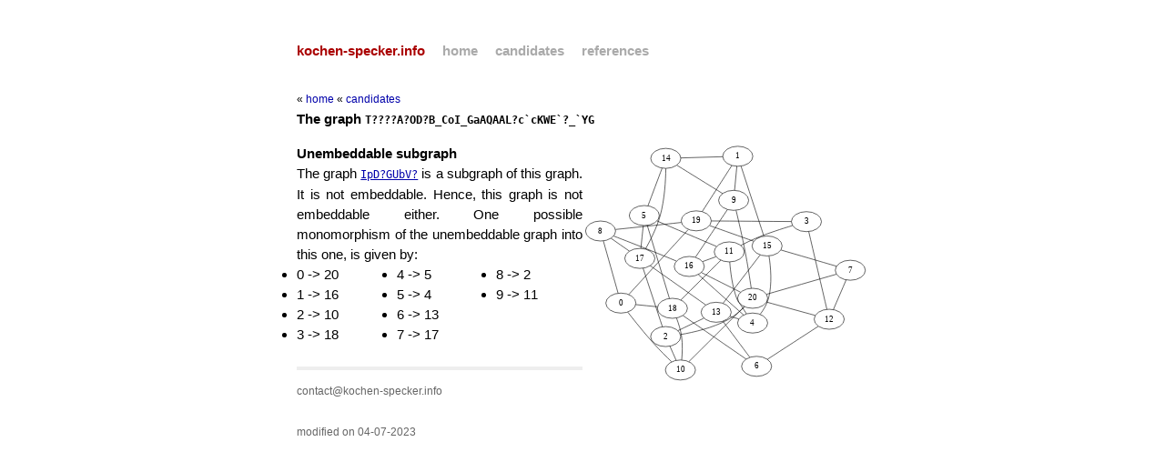

--- FILE ---
content_type: text/html; charset=utf-8
request_url: https://kochen-specker.info/candidates/543f3f3f3f413f4f443f425f436f495f4761415141414c3f6360634b5745603f5f605947.html
body_size: 2751
content:
<!DOCTYPE html>
<html>
    <head>
        <meta charset="utf-8">
        <meta http-equiv="X-UA-Compatible" content="IE=edge,chrome=1">
        <title>T????A?OD?B_CoI_GaAQAAL?c`cKWE`?_`YG</title>
        <meta name="viewport" content="width=device-width">

        <!-- syntax highlighting CSS -->
        <link rel="stylesheet" href="/css/syntax.css">

        <!-- Custom CSS -->
        <link rel="stylesheet" href="/css/main.css">

<!-- Piwik -->
<script type="text/javascript">
  var _paq = _paq || [];
  _paq.push(["setDomains", ["*.kochen-specker.info"]]);
  _paq.push(['trackPageView']);
  _paq.push(['enableLinkTracking']);
  (function() {
    var u="//kochen-specker.info/piwik/";
    _paq.push(['setTrackerUrl', u+'piwik.php']);
    _paq.push(['setSiteId', '5']);
    var d=document, g=d.createElement('script'), s=d.getElementsByTagName('script')[0];
    g.type='text/javascript'; g.async=true; g.defer=true; g.src=u+'piwik.js'; s.parentNode.insertBefore(g,s);
  })();
</script>
<noscript><p><img src="//kochen-specker.info/piwik/piwik.php?idsite=5" style="border:0;" alt="" /></p></noscript>
<!-- End Piwik Code -->


    </head>
    <body>

        <div class="site">
          <div class="header">
            <h1 class="title"><a href="/">kochen-specker.info</a></h1>
            <a class="extra" href="/">home</a>
            <a class="extra" href="/candidates">candidates</a>
            <a class="extra" href="/references.html">references</a>
          </div>

          <div id="home">
<span id='nav'>&laquo; <a href="/">home</a>  &laquo; <a href="/candidates">candidates</a></span>
<h1>The graph <code>T????A?OD?B_CoI_GaAQAAL?c`cKWE`?_`YG</code></h1>

<img class="graph" src="543f3f3f3f413f4f443f425f436f495f4761415141414c3f6360634b5745603f5f605947.svg" />



<h2>Unembeddable subgraph</h2>
The graph <a href="/smallGraphs/4970443f475562563f.html"><code>
            IpD?GUbV?</code></a>
    is a subgraph of this graph.  It is not embeddable.  Hence, this
    graph is not embeddable either.  One possible monomorphism
    of the unembeddable graph into this one, is given by:
    <div class="embedding"><ul>
        
        <li>0 -&gt; 20</li>
        
        <li>1 -&gt; 16</li>
        
        <li>2 -&gt; 10</li>
        
        <li>3 -&gt; 18</li>
        
        <li>4 -&gt; 5</li>
        
        <li>5 -&gt; 4</li>
        
        <li>6 -&gt; 13</li>
        
        <li>7 -&gt; 17</li>
        
        <li>8 -&gt; 2</li>
        
        <li>9 -&gt; 11</li>
        
    </ul></div>


<div class="post">



</div>
</div>


          <div class="footer">
            <div class="contact">
              <p>contact@kochen-specker.info</p>
            </div>
            <div class="contact">
                <p>
                modified on 04-07-2023
                </p>
            </div>
          </div>
        </div>

    </body>
</html>


--- FILE ---
content_type: image/svg+xml
request_url: https://kochen-specker.info/candidates/543f3f3f3f413f4f443f425f436f495f4761415141414c3f6360634b5745603f5f605947.svg
body_size: 14916
content:
<?xml version="1.0" encoding="UTF-8" standalone="no"?>
<!DOCTYPE svg PUBLIC "-//W3C//DTD SVG 1.1//EN"
 "http://www.w3.org/Graphics/SVG/1.1/DTD/svg11.dtd">
<!-- Generated by graphviz version 2.26.3 (20100126.1600)
 -->
<!-- Title: G Pages: 1 -->
<svg width="513pt" height="430pt"
 viewBox="0.00 0.00 513.00 430.00" xmlns="http://www.w3.org/2000/svg" xmlns:xlink="http://www.w3.org/1999/xlink">
<g id="graph1" class="graph" transform="scale(1 1) rotate(0) translate(4 426)">
<title>G</title>
<polygon fill="white" stroke="white" points="-4,5 -4,-426 510,-426 510,5 -4,5"/>
<!-- 0 -->
<g id="node1" class="node"><title>0</title>
<ellipse fill="none" stroke="black" cx="64.8961" cy="-139.266" rx="27" ry="18"/>
<text text-anchor="middle" x="64.8961" y="-135.166" font-family="Times Roman,serif" font-size="14.00">0</text>
</g>
<!-- 8 -->
<g id="node9" class="node"><title>8</title>
<ellipse fill="none" stroke="black" cx="28.4327" cy="-268.918" rx="27" ry="18"/>
<text text-anchor="middle" x="28.4327" y="-264.818" font-family="Times Roman,serif" font-size="14.00">8</text>
</g>
<!-- 0&#45;&#45;8 -->
<g id="edge2" class="edge"><title>0&#45;&#45;8</title>
<path fill="none" stroke="black" d="M59.9025,-157.022C52.9588,-181.712 40.4568,-226.165 33.483,-250.961"/>
</g>
<!-- 10 -->
<g id="node11" class="node"><title>10</title>
<ellipse fill="none" stroke="black" cx="171.762" cy="-18.9239" rx="27" ry="18"/>
<text text-anchor="middle" x="171.762" y="-14.8239" font-family="Times Roman,serif" font-size="14.00">10</text>
</g>
<!-- 0&#45;&#45;10 -->
<g id="edge4" class="edge"><title>0&#45;&#45;10</title>
<path fill="none" stroke="black" d="M77.3502,-122.944C89.2172,-107.639 107.801,-84.3022 125.176,-65.1229 134.965,-54.3178 146.612,-42.7681 155.811,-33.9196"/>
</g>
<!-- 18 -->
<g id="node19" class="node"><title>18</title>
<ellipse fill="none" stroke="black" cx="157.37" cy="-129.903" rx="27" ry="18"/>
<text text-anchor="middle" x="157.37" y="-125.803" font-family="Times Roman,serif" font-size="14.00">18</text>
</g>
<!-- 0&#45;&#45;18 -->
<g id="edge8" class="edge"><title>0&#45;&#45;18</title>
<path fill="none" stroke="black" d="M91.6433,-136.558C103.805,-135.327 118.169,-133.872 130.362,-132.638"/>
</g>
<!-- 19 -->
<g id="node20" class="node"><title>19</title>
<ellipse fill="none" stroke="black" cx="200.134" cy="-287.225" rx="27" ry="18"/>
<text text-anchor="middle" x="200.134" y="-283.125" font-family="Times Roman,serif" font-size="14.00">19</text>
</g>
<!-- 0&#45;&#45;19 -->
<g id="edge6" class="edge"><title>0&#45;&#45;19</title>
<path fill="none" stroke="black" d="M79.1133,-154.821C105.019,-183.163 159.635,-242.917 185.7,-271.434"/>
</g>
<!-- 1 -->
<g id="node2" class="node"><title>1</title>
<ellipse fill="none" stroke="black" cx="274.7" cy="-403.383" rx="27" ry="18"/>
<text text-anchor="middle" x="274.7" y="-399.283" font-family="Times Roman,serif" font-size="14.00">1</text>
</g>
<!-- 9 -->
<g id="node10" class="node"><title>9</title>
<ellipse fill="none" stroke="black" cx="267.251" cy="-324.07" rx="27" ry="18"/>
<text text-anchor="middle" x="267.251" y="-319.97" font-family="Times Roman,serif" font-size="14.00">9</text>
</g>
<!-- 1&#45;&#45;9 -->
<g id="edge10" class="edge"><title>1&#45;&#45;9</title>
<path fill="none" stroke="black" d="M273.009,-385.386C271.799,-372.497 270.175,-355.205 268.96,-342.271"/>
</g>
<!-- 14 -->
<g id="node15" class="node"><title>14</title>
<ellipse fill="none" stroke="black" cx="145.468" cy="-399.598" rx="27" ry="18"/>
<text text-anchor="middle" x="145.468" y="-395.498" font-family="Times Roman,serif" font-size="14.00">14</text>
</g>
<!-- 1&#45;&#45;14 -->
<g id="edge14" class="edge"><title>1&#45;&#45;14</title>
<path fill="none" stroke="black" d="M247.608,-402.589C225.552,-401.943 194.57,-401.036 172.523,-400.39"/>
</g>
<!-- 15 -->
<g id="node16" class="node"><title>15</title>
<ellipse fill="none" stroke="black" cx="327.259" cy="-242.045" rx="27" ry="18"/>
<text text-anchor="middle" x="327.259" y="-237.945" font-family="Times Roman,serif" font-size="14.00">15</text>
</g>
<!-- 1&#45;&#45;15 -->
<g id="edge16" class="edge"><title>1&#45;&#45;15</title>
<path fill="none" stroke="black" d="M280.525,-385.501C290.628,-354.488 311.286,-291.075 321.408,-260.007"/>
</g>
<!-- 1&#45;&#45;19 -->
<g id="edge12" class="edge"><title>1&#45;&#45;19</title>
<path fill="none" stroke="black" d="M264.016,-386.74C249.841,-364.659 224.962,-325.903 210.798,-303.837"/>
</g>
<!-- 2 -->
<g id="node3" class="node"><title>2</title>
<ellipse fill="none" stroke="black" cx="145.266" cy="-79.0733" rx="27" ry="18"/>
<text text-anchor="middle" x="145.266" y="-74.9733" font-family="Times Roman,serif" font-size="14.00">2</text>
</g>
<!-- 2&#45;&#45;10 -->
<g id="edge20" class="edge"><title>2&#45;&#45;10</title>
<path fill="none" stroke="black" d="M152.93,-61.6756C156.414,-53.7649 160.53,-44.4219 164.024,-36.4909"/>
</g>
<!-- 13 -->
<g id="node14" class="node"><title>13</title>
<ellipse fill="none" stroke="black" cx="235.888" cy="-122.772" rx="27" ry="18"/>
<text text-anchor="middle" x="235.888" y="-118.672" font-family="Times Roman,serif" font-size="14.00">13</text>
</g>
<!-- 2&#45;&#45;13 -->
<g id="edge24" class="edge"><title>2&#45;&#45;13</title>
<path fill="none" stroke="black" d="M167.203,-89.6515C181.346,-96.4714 199.673,-105.309 213.839,-112.139"/>
</g>
<!-- 17 -->
<g id="node18" class="node"><title>17</title>
<ellipse fill="none" stroke="black" cx="98.8809" cy="-219.671" rx="27" ry="18"/>
<text text-anchor="middle" x="98.8809" y="-215.571" font-family="Times Roman,serif" font-size="14.00">17</text>
</g>
<!-- 2&#45;&#45;17 -->
<g id="edge18" class="edge"><title>2&#45;&#45;17</title>
<path fill="none" stroke="black" d="M139.391,-96.8801C130.469,-123.925 113.602,-175.05 104.708,-202.009"/>
</g>
<!-- 20 -->
<g id="node21" class="node"><title>20</title>
<ellipse fill="none" stroke="black" cx="301.359" cy="-147.944" rx="27" ry="18"/>
<text text-anchor="middle" x="301.359" y="-143.844" font-family="Times Roman,serif" font-size="14.00">20</text>
</g>
<!-- 2&#45;&#45;20 -->
<g id="edge22" class="edge"><title>2&#45;&#45;20</title>
<path fill="none" stroke="black" d="M172.122,-82.7229C195.441,-86.7082 229.559,-94.5471 256.225,-108.991 267.511,-115.104 278.452,-124.434 286.736,-132.43"/>
</g>
<!-- 3 -->
<g id="node4" class="node"><title>3</title>
<ellipse fill="none" stroke="black" cx="397.876" cy="-285.764" rx="27" ry="18"/>
<text text-anchor="middle" x="397.876" y="-281.664" font-family="Times Roman,serif" font-size="14.00">3</text>
</g>
<!-- 11 -->
<g id="node12" class="node"><title>11</title>
<ellipse fill="none" stroke="black" cx="259.391" cy="-231.384" rx="27" ry="18"/>
<text text-anchor="middle" x="259.391" y="-227.284" font-family="Times Roman,serif" font-size="14.00">11</text>
</g>
<!-- 3&#45;&#45;11 -->
<g id="edge28" class="edge"><title>3&#45;&#45;11</title>
<path fill="none" stroke="black" d="M372.8,-278.677C354.327,-273.178 328.74,-264.975 306.981,-255.866 298.067,-252.135 288.542,-247.394 280.373,-243.081"/>
</g>
<!-- 12 -->
<g id="node13" class="node"><title>12</title>
<ellipse fill="none" stroke="black" cx="438.765" cy="-110.226" rx="27" ry="18"/>
<text text-anchor="middle" x="438.765" y="-106.126" font-family="Times Roman,serif" font-size="14.00">12</text>
</g>
<!-- 3&#45;&#45;12 -->
<g id="edge30" class="edge"><title>3&#45;&#45;12</title>
<path fill="none" stroke="black" d="M402.021,-267.967C409.858,-234.322 426.763,-161.751 434.608,-128.071"/>
</g>
<!-- 3&#45;&#45;19 -->
<g id="edge26" class="edge"><title>3&#45;&#45;19</title>
<path fill="none" stroke="black" d="M370.795,-285.964C333.034,-286.243 264.96,-286.746 227.204,-287.025"/>
</g>
<!-- 4 -->
<g id="node5" class="node"><title>4</title>
<ellipse fill="none" stroke="black" cx="301.336" cy="-103.405" rx="27" ry="18"/>
<text text-anchor="middle" x="301.336" y="-99.3052" font-family="Times Roman,serif" font-size="14.00">4</text>
</g>
<!-- 4&#45;&#45;11 -->
<g id="edge34" class="edge"><title>4&#45;&#45;11</title>
<path fill="none" stroke="black" d="M290.195,-120.182C287.259,-124.656 284.113,-129.5 281.251,-134.006 277.385,-140.093 275.264,-141.07 272.759,-147.832 264.749,-169.46 261.535,-195.984 260.248,-213.265"/>
</g>
<!-- 4&#45;&#45;13 -->
<g id="edge36" class="edge"><title>4&#45;&#45;13</title>
<path fill="none" stroke="black" d="M276.593,-110.727C271.38,-112.269 265.88,-113.897 260.666,-115.44"/>
</g>
<!-- 4&#45;&#45;15 -->
<g id="edge38" class="edge"><title>4&#45;&#45;15</title>
<path fill="none" stroke="black" d="M314.942,-119.173C320.935,-127.231 327.229,-137.539 329.958,-148.056 336.642,-173.811 333.72,-204.873 330.715,-224.042"/>
</g>
<!-- 16 -->
<g id="node17" class="node"><title>16</title>
<ellipse fill="none" stroke="black" cx="187.6" cy="-205.184" rx="27" ry="18"/>
<text text-anchor="middle" x="187.6" y="-201.084" font-family="Times Roman,serif" font-size="14.00">16</text>
</g>
<!-- 4&#45;&#45;16 -->
<g id="edge32" class="edge"><title>4&#45;&#45;16</title>
<path fill="none" stroke="black" d="M285.041,-117.988C263.419,-137.336 225.472,-171.294 203.866,-190.629"/>
</g>
<!-- 5 -->
<g id="node6" class="node"><title>5</title>
<ellipse fill="none" stroke="black" cx="106.911" cy="-296.773" rx="27" ry="18"/>
<text text-anchor="middle" x="106.911" y="-292.673" font-family="Times Roman,serif" font-size="14.00">5</text>
</g>
<!-- 5&#45;&#45;11 -->
<g id="edge44" class="edge"><title>5&#45;&#45;11</title>
<path fill="none" stroke="black" d="M129.738,-286.984C158.484,-274.656 207.588,-253.599 236.407,-241.24"/>
</g>
<!-- 5&#45;&#45;14 -->
<g id="edge46" class="edge"><title>5&#45;&#45;14</title>
<path fill="none" stroke="black" d="M113.627,-314.684C120.704,-333.557 131.781,-363.097 138.828,-381.892"/>
</g>
<!-- 5&#45;&#45;17 -->
<g id="edge40" class="edge"><title>5&#45;&#45;17</title>
<path fill="none" stroke="black" d="M105.008,-278.501C103.728,-266.21 102.047,-250.075 100.77,-237.812"/>
</g>
<!-- 5&#45;&#45;18 -->
<g id="edge42" class="edge"><title>5&#45;&#45;18</title>
<path fill="none" stroke="black" d="M112.311,-278.915C122.023,-246.797 142.325,-179.657 152.008,-147.633"/>
</g>
<!-- 6 -->
<g id="node7" class="node"><title>6</title>
<ellipse fill="none" stroke="black" cx="308.458" cy="-25.5397" rx="27" ry="18"/>
<text text-anchor="middle" x="308.458" y="-21.4397" font-family="Times Roman,serif" font-size="14.00">6</text>
</g>
<!-- 6&#45;&#45;12 -->
<g id="edge50" class="edge"><title>6&#45;&#45;12</title>
<path fill="none" stroke="black" d="M327.966,-38.218C352.532,-54.1831 394.495,-81.4549 419.123,-97.4608"/>
</g>
<!-- 6&#45;&#45;13 -->
<g id="edge52" class="edge"><title>6&#45;&#45;13</title>
<path fill="none" stroke="black" d="M296.148,-42.0337C282.722,-60.0219 261.37,-88.6296 248.017,-106.521"/>
</g>
<!-- 6&#45;&#45;18 -->
<g id="edge48" class="edge"><title>6&#45;&#45;18</title>
<path fill="none" stroke="black" d="M289.628,-38.5463C260.676,-58.5451 205.532,-96.6352 176.437,-116.732"/>
</g>
<!-- 7 -->
<g id="node8" class="node"><title>7</title>
<ellipse fill="none" stroke="black" cx="476.638" cy="-198.374" rx="27" ry="18"/>
<text text-anchor="middle" x="476.638" y="-194.274" font-family="Times Roman,serif" font-size="14.00">7</text>
</g>
<!-- 7&#45;&#45;12 -->
<g id="edge56" class="edge"><title>7&#45;&#45;12</title>
<path fill="none" stroke="black" d="M469.155,-180.959C462.516,-165.505 452.867,-143.048 446.232,-127.605"/>
</g>
<!-- 7&#45;&#45;15 -->
<g id="edge58" class="edge"><title>7&#45;&#45;15</title>
<path fill="none" stroke="black" d="M451.635,-205.684C424.061,-213.745 379.95,-226.641 352.343,-234.711"/>
</g>
<!-- 7&#45;&#45;20 -->
<g id="edge54" class="edge"><title>7&#45;&#45;20</title>
<path fill="none" stroke="black" d="M451.525,-191.149C418.204,-181.562 359.722,-164.736 326.425,-155.156"/>
</g>
<!-- 8&#45;&#45;16 -->
<g id="edge60" class="edge"><title>8&#45;&#45;16</title>
<path fill="none" stroke="black" d="M51.9549,-259.895C70.2778,-252.829 96.3325,-242.7 119.052,-233.566 134.229,-227.464 151.218,-220.432 164.486,-214.893"/>
</g>
<!-- 8&#45;&#45;17 -->
<g id="edge64" class="edge"><title>8&#45;&#45;17</title>
<path fill="none" stroke="black" d="M47.3115,-255.721C57.4193,-248.655 69.8343,-239.976 79.95,-232.905"/>
</g>
<!-- 8&#45;&#45;19 -->
<g id="edge62" class="edge"><title>8&#45;&#45;19</title>
<path fill="none" stroke="black" d="M55.3924,-271.725C70.5917,-273.312 89.9282,-275.341 107.143,-277.174 129.426,-279.547 154.707,-282.282 173.279,-284.3"/>
</g>
<!-- 9&#45;&#45;14 -->
<g id="edge70" class="edge"><title>9&#45;&#45;14</title>
<path fill="none" stroke="black" d="M247.413,-336.373C224.767,-350.418 187.939,-373.257 165.297,-387.3"/>
</g>
<!-- 9&#45;&#45;16 -->
<g id="edge66" class="edge"><title>9&#45;&#45;16</title>
<path fill="none" stroke="black" d="M256.176,-307.54C241.044,-284.954 214.054,-244.67 198.838,-221.958"/>
</g>
<!-- 9&#45;&#45;20 -->
<g id="edge68" class="edge"><title>9&#45;&#45;20</title>
<path fill="none" stroke="black" d="M271.636,-306.05C276.08,-287.449 282.996,-257.556 287.99,-231.52 292.309,-209.008 296.328,-182.897 298.81,-165.934"/>
</g>
<!-- 10&#45;&#45;18 -->
<g id="edge74" class="edge"><title>10&#45;&#45;18</title>
<path fill="none" stroke="black" d="M174.024,-36.9456C175.133,-48.9697 175.85,-65.1006 173.865,-79.2027 172.265,-90.5684 168.345,-102.819 164.728,-112.43"/>
</g>
<!-- 10&#45;&#45;20 -->
<g id="edge72" class="edge"><title>10&#45;&#45;20</title>
<path fill="none" stroke="black" d="M186.882,-33.9766C211.854,-58.8374 261.427,-108.189 286.335,-132.987"/>
</g>
<!-- 11&#45;&#45;16 -->
<g id="edge76" class="edge"><title>11&#45;&#45;16</title>
<path fill="none" stroke="black" d="M235.486,-222.66C227.817,-219.861 219.324,-216.762 211.646,-213.959"/>
</g>
<!-- 11&#45;&#45;18 -->
<g id="edge78" class="edge"><title>11&#45;&#45;18</title>
<path fill="none" stroke="black" d="M244.337,-216.41C225.048,-197.223 191.803,-164.154 172.485,-144.938"/>
</g>
<!-- 12&#45;&#45;20 -->
<g id="edge80" class="edge"><title>12&#45;&#45;20</title>
<path fill="none" stroke="black" d="M413.562,-117.144C388.77,-123.949 351.138,-134.279 326.401,-141.07"/>
</g>
<!-- 13&#45;&#45;15 -->
<g id="edge84" class="edge"><title>13&#45;&#45;15</title>
<path fill="none" stroke="black" d="M248.211,-138.857C265.65,-161.621 297.349,-203 314.84,-225.833"/>
</g>
<!-- 13&#45;&#45;17 -->
<g id="edge82" class="edge"><title>13&#45;&#45;17</title>
<path fill="none" stroke="black" d="M217.125,-136.042C190.888,-154.598 143.532,-188.091 117.417,-206.561"/>
</g>
<!-- 14&#45;&#45;17 -->
<g id="edge86" class="edge"><title>14&#45;&#45;17</title>
<path fill="none" stroke="black" d="M145.583,-381.451C145.288,-360.664 143.478,-325.757 135.51,-296.933 129.458,-275.041 117.557,-251.72 108.959,-236.497"/>
</g>
<!-- 15&#45;&#45;19 -->
<g id="edge88" class="edge"><title>15&#45;&#45;19</title>
<path fill="none" stroke="black" d="M303.348,-250.543C280.764,-258.569 247.06,-270.547 224.37,-278.611"/>
</g>
<!-- 16&#45;&#45;20 -->
<g id="edge90" class="edge"><title>16&#45;&#45;20</title>
<path fill="none" stroke="black" d="M209.265,-194.283C229.507,-184.098 259.559,-168.977 279.774,-158.805"/>
</g>
</g>
</svg>
